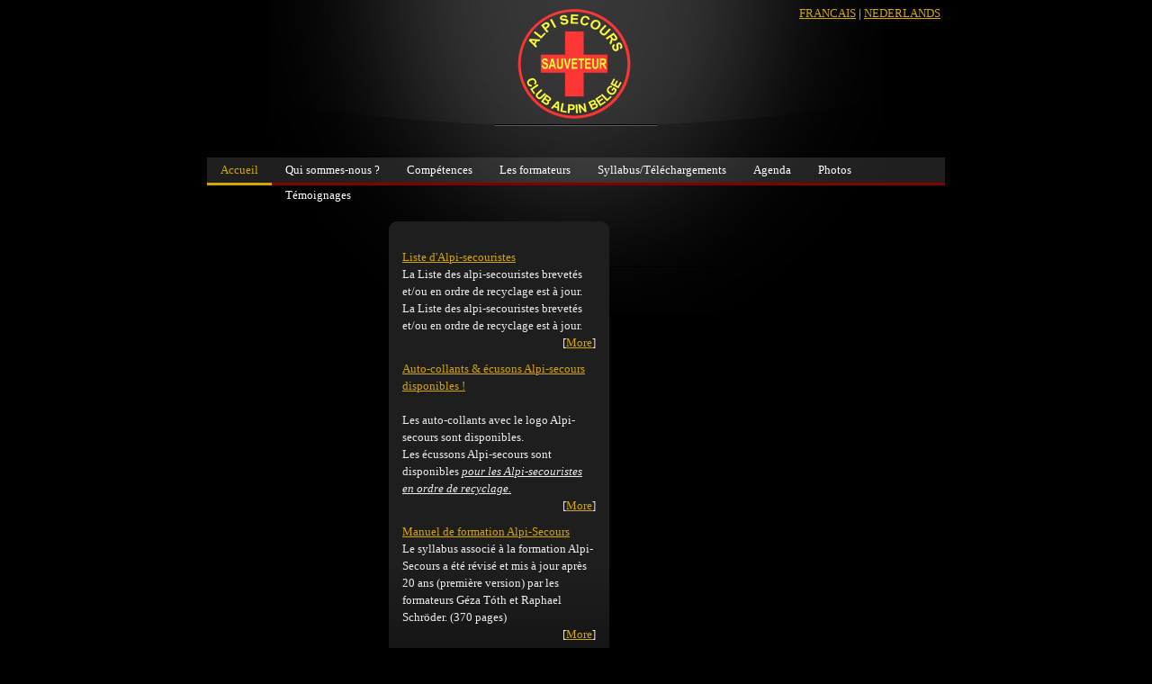

--- FILE ---
content_type: text/html; charset=utf-8
request_url: http://alpi-secours.be/
body_size: 2811
content:

<!DOCTYPE html PUBLIC "-//W3C//DTD XHTML 1.0 Transitional//EN"
"http://www.w3.org/TR/xhtml1/DTD/xhtml1-transitional.dtd">
<html xmlns="http://www.w3.org/1999/xhtml" xml:lang="fr" lang="fr"><head>
<link rel="canonical" href="https://www.alpi-secours.org/index.php?page=accueil" /><title>Accueil | Alpi Secours</title>

<base href="https://www.alpi-secours.org/" />
<meta name="Generator" content="CMS Made Simple - Copyright (C) 2004-21 Ted Kulp. All rights reserved." />
<meta http-equiv="Content-Type" content="text/html; charset=utf-8" />
 
<link rel="stylesheet" type="text/css" href="https://www.alpi-secours.org/tmp/cache/stylesheet_combined_2a3921f7d43a9c5b9c50df2dbf296903.css"/>

</head><body>
<div id="wrapper" style="position:relative;">
<div style="position:absolute; right:25px; top:5px;"> <a href="https://www.alpi-secours.org/index.php?page=accueil">FRANCAIS</a> | <a href="https://www.alpi-secours.org/index.php?page=home">NEDERLANDS</a> </div>
<div id="header"></div>
<div id="menu"> 


<ul>

        <li class="menuactive"><a class="menuactive" href="https://www.alpi-secours.org/index.php?page=accueil"><span>Accueil</span></a>


</li>

<li><a href="https://www.alpi-secours.org/index.php?page=qui-sommes-nous"><span>Qui sommes-nous ?</span></a>


</li>

<li><a href="https://www.alpi-secours.org/index.php?page=competences"><span>Compétences</span></a>


</li>

<li><a href="https://www.alpi-secours.org/index.php?page=formateurs"><span>Les formateurs</span></a>


</li>

<li><a href="https://www.alpi-secours.org/index.php?page=syllabus-2"><span>Syllabus/Téléchargements</span></a>


</li>

<li><a href="https://www.alpi-secours.org/index.php?page=agenda"><span>Agenda</span></a>


</li>

<li><a href="https://www.alpi-secours.org/index.php?page=photos"><span>Photos</span></a>


</li>

<li><a href="https://www.alpi-secours.org/index.php?page=reactions"><span>Témoignages</span></a>


</li>
</ul>
</div>
<div id="middle">
<div id="middle_left">
<div id="middle_left_1"></div>
<div id="middle_left_2">
<!-- Displaying News Module -->
<!-- Start News Display Template -->
<ul class="list1">
<li class="firstnewscat">
	<a href="https://www.alpi-secours.org/index.php?mact=News,cntnt01,default,0&amp;cntnt01category_id=7&amp;cntnt01returnid=15">fr</a></li>
</ul>

<h1>fr</h1>



<div class="NewsSummary">


<div class="NewsSummaryLink">
<a href="https://www.alpi-secours.org/index.php?mact=News,cntnt01,detail,0&amp;cntnt01articleid=27&amp;cntnt01returnid=15" title="Liste d&#039;Alpi-secouristes">Liste d&#039;Alpi-secouristes</a>
</div>



	<div class="NewsSummarySummary">
		<div id="NewsPostDetailSummary">
<p>La Liste des alpi-secouristes brevetés et/ou en ordre de recyclage est à jour.</p>
</div>
<div id="NewsPostDetailContent">La Liste des alpi-secouristes brevetés et/ou en ordre de recyclage est à jour.</div>
	</div>

	<div class="NewsSummaryMorelink">
		[<a href="https://www.alpi-secours.org/index.php?mact=News,cntnt01,detail,0&amp;cntnt01articleid=27&amp;cntnt01returnid=15">More</a>]
	</div>


  
</div>
<div class="NewsSummary">


<div class="NewsSummaryLink">
<a href="https://www.alpi-secours.org/index.php?mact=News,cntnt01,detail,0&amp;cntnt01articleid=19&amp;cntnt01returnid=15" title="Auto-collants &amp; &eacute;cusons Alpi-secours disponibles !">Auto-collants &amp; écusons Alpi-secours disponibles !</a>
</div>



	<div class="NewsSummarySummary">
		<p><br />Les auto-collants avec le logo Alpi-secours sont disponibles.<br />Les écussons Alpi-secours sont disponibles <em><span style="text-decoration: underline;">pour les Alpi-secouristes en ordre de recyclage.</span></em></p>
	</div>

	<div class="NewsSummaryMorelink">
		[<a href="https://www.alpi-secours.org/index.php?mact=News,cntnt01,detail,0&amp;cntnt01articleid=19&amp;cntnt01returnid=15">More</a>]
	</div>


  
</div>
<div class="NewsSummary">


<div class="NewsSummaryLink">
<a href="https://www.alpi-secours.org/index.php?mact=News,cntnt01,detail,0&amp;cntnt01articleid=24&amp;cntnt01returnid=15" title="Manuel de formation Alpi-Secours">Manuel de formation Alpi-Secours</a>
</div>



	<div class="NewsSummarySummary">
		<div dir="auto">Le syllabus associé à la formation Alpi-Secours a été révisé et mis à jour après 20 ans (première version) par les formateurs Géza Tóth et Raphael Schröder. (370 pages)</div>
	</div>

	<div class="NewsSummaryMorelink">
		[<a href="https://www.alpi-secours.org/index.php?mact=News,cntnt01,detail,0&amp;cntnt01articleid=24&amp;cntnt01returnid=15">More</a>]
	</div>


  
</div>
<div class="NewsSummary">


<div class="NewsSummaryLink">
<a href="https://www.alpi-secours.org/index.php?mact=News,cntnt01,detail,0&amp;cntnt01articleid=26&amp;cntnt01returnid=15" title=" Dates Formation Alpi-Secours session 2025"> Dates Formation Alpi-Secours session 2025</a>
</div>



	<div class="NewsSummarySummary">
		<pre id="tw-target-text" class="tw-data-text tw-text-large tw-ta" dir="ltr" data-placeholder="Vertaling"><span style="color: #ffffff; font-size: xx-small;">Le calendrier indique les dates </span></pre>
<pre id="tw-target-text" class="tw-data-text tw-text-large tw-ta" dir="ltr" data-placeholder="Vertaling"><span style="color: #ffffff; font-size: xx-small;">de la formation Alpi-Secours session 2025</span></pre>
<pre id="tw-target-text" class="tw-data-text tw-text-large tw-ta" dir="ltr" data-placeholder="Vertaling"><span style="color: #ffffff; font-size: xx-small;"><br /></span></pre>
<pre id="tw-target-text" class="tw-data-text tw-text-large tw-ta" dir="ltr" data-placeholder="Vertaling"><span style="color: #ffffff; font-size: xx-small;">Le téléchargement contient la fiche </span></pre>
<pre id="tw-target-text" class="tw-data-text tw-text-large tw-ta" dir="ltr" data-placeholder="Vertaling"><span style="color: #ffffff; font-size: xx-small;">de la formation Alpi-Secours session 2025</span></pre>
<pre id="tw-target-text" class="tw-data-text tw-text-large tw-ta" dir="ltr" data-placeholder="Vertaling"> </pre>
<pre id="tw-target-text" class="tw-data-text tw-text-large tw-ta" dir="ltr" data-placeholder="Vertaling"> </pre>
	</div>

	<div class="NewsSummaryMorelink">
		[<a href="https://www.alpi-secours.org/index.php?mact=News,cntnt01,detail,0&amp;cntnt01articleid=26&amp;cntnt01returnid=15">More</a>]
	</div>


  
</div>
<!-- End News Display Template --></div>
<div id="middle_left_3"></div>
</div>
<div id="middle_right">
<div id="middle_right_1"></div>
<div id="middle_right_2"><table style="float: left;" border="0" cellspacing="5" cellpadding="0">
<tbody>
<tr>
<td valign="top" width="384">
<ul>
<li><span style="color: #ffffff;">Vous êtes un alpi-secouriste breveté par le Club Alpin Belge ou en coöperation avec le Klim en bergsportfederatie?</span></li>
</ul>
</td>
<td rowspan="3" valign="top" width="384">
<p> <span><img title="Mise à l'eau" src="uploads/images/316.jpg" alt="Mise à l'eau" width="75" height="100" /> <img style="vertical-align: top;" title="Dave - vertical rescue" src="uploads/images/accueil.jpg" alt="Dave - vertical rescue" width="133" height="100" /> <img title="Brancardage" src="uploads/images/328.jpg" alt="Brancardage" width="133" height="100" /> <img title="Evacuation vers le bas en civière verticale" src="uploads/images/217.jpg" alt="Evacuation vers le bas en civière verticale" width="75" height="100" /></span></p>
</td>
</tr>
<tr>
<td valign="top" width="384">
<ul>
<li><span style="color: #ffffff;">Vous êtes grimpeurs, canyoneer, arborist, pompiers, agents de police, ... et vous participe(re)z à des opérations de sauvetage en milieu vertical ?</span></li>
</ul>
</td>
</tr>
<tr>
<td valign="top" width="384">
<ul>
<li><span style="color: #ffffff;">Vous êtes tout simplement curieux ?</span></li>
</ul>
</td>
</tr>
</tbody>
</table>
<p style="text-align: left; padding-left: 30px;"><br /><br /><br /><br /><br /> <br /><span style="color: #ff0000;"><strong>Ce site est pour vous !</strong></span><br /><br />Il peut être considéré comme la plateforme d'échange et de rencontre pour les personnes actives dans le sauvetage en milieu vertical.</p>
<p style="padding-left: 30px;"><span style="text-decoration: underline;">Que pouvez-vous y faire ?</span>                                           </p>
<p style="padding-left: 60px;">Connaître les dates des prochains recyclages, des prochaines formations ?<br />Echanger des photos ou des commentaires ? <br />Poser une question, avoir un avis ?<br />Découvrir ou mieux connaître un Alpi-secouriste ?<br />Entrer en contact avec les formateurs ?</p>
<p style="padding-left: 60px;"><a href="https://www.clubalpin.be/">                     <img src="uploads/images/new%20logo%20cab.png" alt="" width="198" height="112" /></a>                 <a href="https://www.klimenbergsportfederatie.be/"><img src="uploads/images/new%20logo%20kbf.png" alt="" width="150" height="148" /></a></p>
<p style="padding-left: 60px;"><img style="display: block; margin-left: auto; margin-right: auto;" title="icar logo" src="uploads/images/icar%20logo.jpg" alt="icar logo" width="158" height="157" /></p>
<p>Alpi-Secours a été accepté et reconnu comme membre de type C par la Commission Internationale de Sauvetage Alpin (ICAR) lors son assemblée générale du 23 octobre 2021.</p>
<p>Un membre de type C est une organisation qui se conforme aux recommandations de l’assemblée des délégués de l’ICAR en matière d’activités de sauvetage.</p>
<p>L’acceptation et la reconnaissance s’appliquent à l’ensemble des activités (entraînements et sauvetages) organisées par Alpi-Secours.</p></div>
<div id="middle_right_3"></div>
</div>
<div style="clear:both;"></div>
</div>
<div id="footer"><p>&copy; Copyright 2011-2021- Alpi Secours</div>
</div>
</body>
</html>

--- FILE ---
content_type: text/css
request_url: https://www.alpi-secours.org/tmp/cache/stylesheet_combined_2a3921f7d43a9c5b9c50df2dbf296903.css
body_size: 774
content:
/* Stylesheet: Alpi Secours Css Modified On 2021-12-14 00:30:25 */
* { margin:0; padding:0; }
html { overflow-y:scroll; }

body { font-family:'Calibri'; font-size:13px; color:#ECECEC; background-color:#000000; background-image:url('/uploads/images/template/bg.jpg'); background-position:center top; background-repeat:no-repeat; line-height:1.5;  }

p { margin-bottom:20px; }
#middle_left_2 p {  margin:0; }

a { color:#D5A502; text-decoration:underline; }
a:hover { text-decoration:none; }

#wrapper { width: 860px; margin:0 auto; padding:175px 0 0 0; }

#menu { width:820px; margin: 0 auto; height:28px; background-image:url('/uploads/images/template/bgmenu.jpg'); background-repeat:no-repeat; border-bottom:3px solid #810000; }

#menu ul { list-style-type:none; }

#menu li { float:left; }

#menu li a { display:block; line-height:28px; color:#FFFFFF; text-decoration:none; padding:0 15px 0 15px; }

#menu li a:hover { color:#D5A502; border-bottom:3px solid #D5A502; }

#menu li a.menuactive { color:#D5A502; border-bottom:3px solid #D5A502; }

#middle { background-image:url('/uploads/images/template/bo-content.jpg'); background-position:center bottom; background-repeat:no-repeat; padding:0 0 27px 0;  }

#middle_left { width:245px; float:left; margin:40px 0 0 27px; }
#middle_left_1 { height:15px; background-image:url('/uploads/images/template/smallboxtop.png'); background-repeat:no-repeat; }
#middle_left_2 { min-height:424px; padding:5px 15px 15px 15px; background-image:url('/uploads/images/template/smallboxmiddle.jpg'); background-color:#1E1E1E; background-position:center bottom;  background-repeat:no-repeat; }
#middle_left_3 { height:15px; background-image:url('/uploads/images/template/smallboxbottom.png'); background-repeat:no-repeat; }

#middle_right { width:540px; float:left; margin:40px 0 0 20px;}
#middle_right_1 { height:15px; background-image:url('/uploads/images/template/bigboxtop.png'); background-repeat:no-repeat; }
#middle_right_2 { min-height:424px; padding:5px 15px 15px 15px; background-image:url('/uploads/images/template/bigboxmiddle.jpg'); background-color:#1E1E1E; background-position:center bottom; background-repeat:no-repeat; }
#middle_right_3 { height:15px; background-image:url('/uploads/images/template/bigboxbottom.png'); background-repeat:no-repeat; }

.list1 { list-style-type:none; }
.NewsSummary { margin:10px 0 10px 0; }
.NewsSummaryAuthor { font-size:11px; font-style:italic; margin:0 0 10px 0; }
.NewsSummaryCategory { font-size:11px; font-style:italic; }
.NewsSummaryPostdate { font-size:11px; }
.NewsSummaryMorelink { text-align:right; }

#footer { font-size:12px; text-align:center; margin:10px 0 0 0; }



.alignimgleft { float:left; margin:0 10px 0 0; }
.alignimgright { float:right; margin:0 0 0 10px; }


#m9233amoduleform_1, #m9233amoduleform_1 input { width:350px; }
.button11 { width:75px; }
.cms_textarea { width:350px; height:75px; }


#middle_left_2 ul, #middle_left_2 h1 { display:none; }